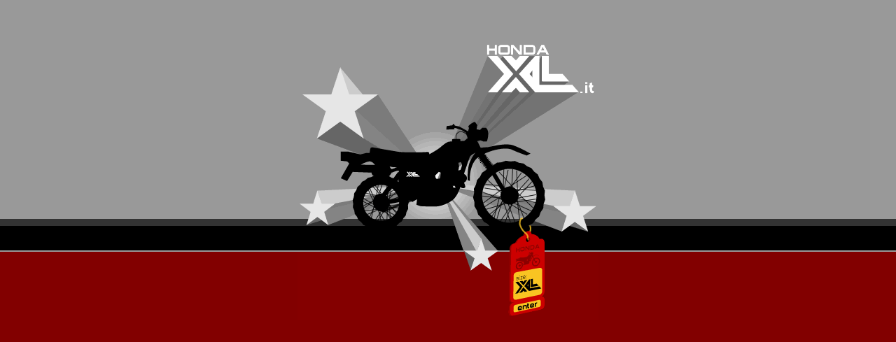

--- FILE ---
content_type: text/html
request_url: http://www.hondaxl.it/
body_size: 2076
content:
<html>
<head>
<title>Honda XL - Moto Documenti Foto Storia</title>
<meta http-equiv="Content-Type" content="text/html; charset=iso-8859-1">
<meta name="resource-type" content="document">
<meta name="generator" content="hondaxl.it">
<meta http-equiv="pragma" content="no-cache">
<meta name="revisit-after" content="10 days">
<meta name="classification" content="Software">
<meta name="robots" content="ALL">
<meta name="distribution" content="Global">
<meta name="rating" content="General">
<meta name="copyright" content="2004 Hondaxl.it">
<meta name="author" content="Enrico Garavaglia">
<meta http-equiv="reply-to" content="info@hondaxl.it">
<meta name="language" content="italian, english">
<meta name="doc-type" content="Web Page">
<meta name="doc-class" content="html">
<meta name="doc-rights" content="info@hondaxl.it">
<meta name="keywords" content="Honda XL, storia Honda XL, vendo Honda XL, cerco Honda XL, enduro, foto XL, xl 500 s, xl 500 r, xl 250, xl 125, xl 185, xl 350, moto, bike, motorcycle">
<meta name="description" content="Il sito dedicato agli appassionati delle moto giapponesi monocilindriche Honda XL">
<style type="text/css">
<!--
body {
	background-image:  url("honda_xl/sfondo_home_xl.gif");
	margin-left: 0px;
	margin-top: 38px;
	margin-right: 0px;
	margin-bottom: 0px;
}
-->
</style>
<!--<script type="text/javascript"> sitePath = "http://semperfiwebdesign.com/wp-content/plugins/let-it-snow/"; </script>
<script type="text/javascript" src="snowstorm.js"></script>
 --></head>
<body bgcolor="#999999">
<div align="center">
  
  <img src="honda_xl/honda%20xl.gif" alt="Honda XL" name="index" width="430" height="420" border="0"   usemap="#m_index">
    <map name="m_index">
      <area shape="poly" coords="305,312,352,300,353,400,302,413" href="index_2.htm" title="Entra" alt="Entra" >
  </map>
 
</div>
<script src="http://www.google-analytics.com/urchin.js" type="text/javascript">
</script>
<script type="text/javascript">
_uacct = "UA-1121519-1";
urchinTracker();
</script>
</body>
</html>
